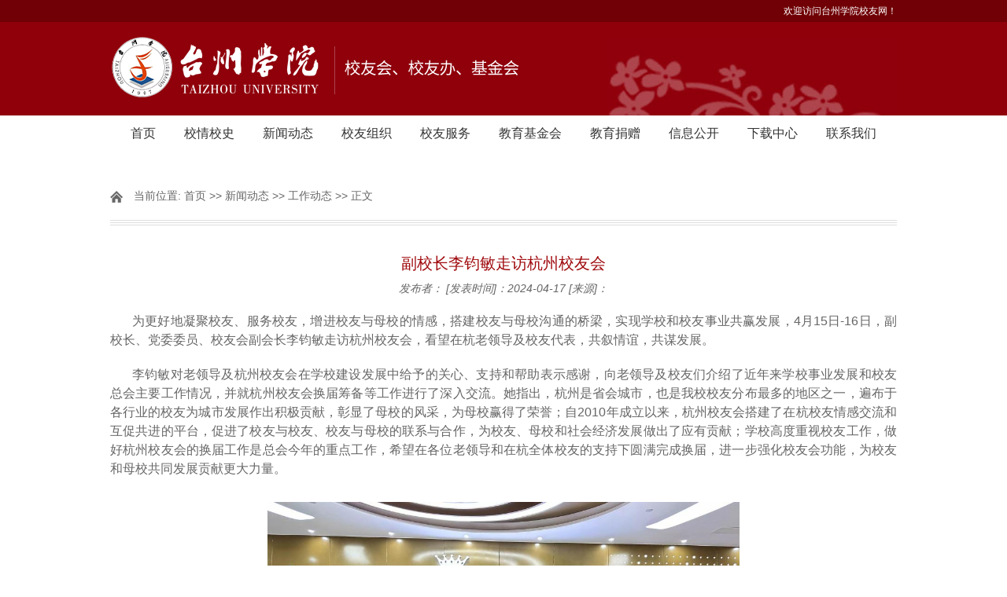

--- FILE ---
content_type: text/html
request_url: https://alumni.tzc.edu.cn/info/1043/3859.htm
body_size: 3870
content:
<!DOCTYPE html>
<html>
<head>
  <meta http-equiv="Content-Type" content="text/html; charset=UTF-8">
  <title>副校长李钧敏走访杭州校友会-台州学院校友会</title><META Name="keywords" Content="台州学院校友会,工作动态,副校长,校长,李钧,走访,杭州,校友会,校友" />
<META Name="description" Content="为更好地凝聚校友、服务校友，增进校友与母校的情感，搭建校友与母校沟通的桥梁，实现学校和校友事业共赢发展，4月15日-16日，副校长、党委委员、校友会副会长李钧敏走访杭州校友会，看望在杭老领导及校友代表，共叙情谊，共谋发展。李钧敏对老领导及杭州校友会在学校建设发展中给予的关心、支持和帮助表示感谢，向老领导及校友们介绍了近年来学校事业发展和校友总会主要工作情况，并就杭州校友会换届筹备等工作进行了深入交流..." />

    <script type="text/javascript" src="../../js/jquery-bd.min.js"></script>
    <script type="text/javascript" src="../../js/jquery.SuperSlide.js"></script>
  <link rel="stylesheet" href="../../style/style.css" type="text/css" media="all" />
<!--Announced by Visual SiteBuilder 9-->
<link rel="stylesheet" type="text/css" href="../../_sitegray/_sitegray_d.css" />
<script language="javascript" src="../../_sitegray/_sitegray.js"></script>
<!-- CustomerNO:77656262657232307b7647545352544403080000 -->
<link rel="stylesheet" type="text/css" href="../../content.vsb.css" />
<script type="text/javascript" src="/system/resource/js/counter.js"></script>
<script type="text/javascript">_jsq_(1043,'/content.jsp',3859,1506529322)</script>
</head>
<body>
    <!-- 头部开始 -->
  <div id="header">
     <div id="top">
        <div class="w cl">
             <div class="f fl">
                <script language="javascript" src="/system/resource/js/dynclicks.js"></script><script language="javascript" src="/system/resource/js/openlink.js"></script>

    <ul>
    </ul>

            </div>
            <div class="f fr cl"><div class="frr">
    <ul>
      <li><a href="#" title="" onclick="_addDynClicks(&#34;wburl&#34;, 1506529322, 2131)">欢迎访问台州学院校友网！</a></li>
    </ul>
</div></div>
        </div><!--.w-->
     </div><!--/top-->
     <div id="mid">
         <div class="logo w">
<!-- 网站logo图片地址请在本组件"内容配置-网站logo"处填写 -->
<a href="../../index.htm" title="校友会"> <img src="../../images/logo04182024.png" alt="">
</a></div><!--.logo-->
     </div><!--/mid-->
     <div id="bot"><!--.nav 菜单开始-->
<DIV class="nav w">
<UL class="cl">
<LI><A href="../../index.htm">首页</A>
 
</LI>


<LI><A href="../../xqxs/xxjj.htm">校情校史</A>
 
<UL>
<LI><A href="../../xqxs/xxjj.htm">学校简介</A></LI>
<LI><A href="https://mp.weixin.qq.com/s/dsfm0zJzVwgWpU8-DumLpA">校训校歌</A></LI>
<LI><A href="../../xqxs/xyfg.htm">校园风光</A></LI>
<LI><A href="../../xqxs/xygs.htm">校友故事</A></LI>
</UL>

</LI>


<LI><A href="../../xwdt/gzdt.htm">新闻动态</A>
 
<UL>
<LI><A href="../../xwdt/tzgg1.htm">通知公告</A></LI>
<LI><A href="../../xwdt/mxxw.htm">母校新闻</A></LI>
<LI><A href="../../xwdt/gzdt.htm">工作动态</A></LI>
</UL>

</LI>


<LI><A href="../../xyzz/xyzh.htm">校友组织</A>
 
<UL>
<LI><A href="../../xyzz/xyzh.htm">校友总会</A></LI>
<LI><A href="../../xyzz/ejxyxyh.htm">二级学院校友会</A></LI>
<LI><A href="../../xyzz/dfxyh.htm">地方校友会</A></LI>
<LI><A href="../../xyzz/xyxyh.htm">行业校友会</A></LI>
</UL>

</LI>


<LI><A href="../../xyfw/xyfc.htm">校友服务</A>
 
<UL>
<LI><A href="../../xyfw/xyfc.htm">校友风采</A></LI>
<LI><A href="../../xyfw/xyk.htm">校友卡</A></LI>
<LI><A href="../../xyfw/xyhd.htm">校友活动</A></LI>
<LI><A href="../../xyfw/xydl.htm">校园导览</A></LI>
</UL>

</LI>


<LI><A href="../../jyjjh/jjhzc.htm">教育基金会</A>
 
<UL>
<LI><A href="../../jyjjh/jjhjj.htm">基金会简介</A></LI>
<LI><A href="../../jyjjh/jjhzc.htm">基金会章程</A></LI>
<LI><A href="../../jyjjh/glzd.htm">管理制度</A></LI>
<LI><A href="../../jyjjh/zcwj.htm">政策文件</A></LI>
</UL>

</LI>


<LI><A href="../../jyjz/jzxmzn.htm">教育捐赠</A>
 
<UL>
<LI><A href="../../jyjz/jzxmzn.htm">捐赠项目指南</A></LI>
<LI><A href="../../jyjz/ppxm.htm">品牌项目</A></LI>
<LI><A href="../../jyjz/jzfs.htm">捐赠方式</A></LI>
<LI><A href="../../jyjz/kpxx.htm">开票信息</A></LI>
<LI><A href="../../jyjz/jzmx1.htm">捐赠鸣谢</A></LI>
<LI><A href="../../jyjz/mxfs.htm">鸣谢方式</A></LI>
</UL>

</LI>


<LI><A href="../../xxgk1.htm">信息公开</A>
 
</LI>


<LI><A href="../../xzzx.htm">下载中心</A>
 
</LI>


<LI><A href="../../lxwm.htm">联系我们</A>
 
</LI>


</UL></DIV><!--.nav 菜单结束--></div><!--/bot-->

     <!--内页banner开始-->
    
     <!--内页banner结束-->
</div>
<!-- 头部结束 -->

<!-- main部分开始 -->
<div class="main cl" style="min-height:560px;">
    <div class="kuaiXun">
        <div class="biaoTi">
            <span class="ico">
    当前位置: 
                        <a href="../../index.htm">首页</a>
                >>
                <a href="../../xwdt/gzdt.htm">新闻动态</a>
                >>
                <a href="../../xwdt/gzdt.htm">工作动态</a>
                >>
                正文
</span>
        </div><!--biaoTi-->
        <div class="kuaiXun-con" style="min-height:180px;">
    
<script language="javascript" src="../../_dwr/interface/NewsvoteDWR.js"></script><script language="javascript" src="../../_dwr/engine.js"></script><script language="javascript" src="/system/resource/js/news/newscontent.js"></script><LINK href="/system/resource/js/photoswipe/3.0.5.1/photoswipe.css" type="text/css" rel="stylesheet"><script language="javascript" src="/system/resource/js/photoswipe/3.0.5.1/klass.min.js"></script><script language="javascript" src="/system/resource/js/ajax.js"></script><form name="_newscontent_fromname"><script language="javascript" src="/system/resource/js/jquery/jquery-latest.min.js"></script>
<div class="title">
  <h3>副校长李钧敏走访杭州校友会</h3>
     <div><em>发布者：</em> <em>[发表时间]：2024-04-17 </em>  <em>[来源]：
 </em>  </div>
</div>


    <div id="vsb_content" class="single-content"><div class="v_news_content">
<p style="text-align: justify; line-height: 1.75em; text-indent: 2em;"><span style="font-size: 16px;">为更好地凝聚校友、服务校友，增进校友与母校的情感，搭建校友与母校沟通的桥梁，实现学校和校友事业共赢发展，4月15日-16日，副校长、党委委员、校友会副会长李钧敏走访杭州校友会，看望在杭老领导及校友代表，共叙情谊，共谋发展。</span></p>
<p style="text-align: justify; line-height: 1.75em; text-indent: 2em;"><span style="font-size: 16px;">李钧敏对老领导及杭州校友会在学校建设发展中给予的关心、支持和帮助表示感谢，向老领导及校友们介绍了近年来学校事业发展和校友总会主要工作情况，并就杭州校友会换届筹备等工作进行了深入交流。她指出，杭州是省会城市，也是我校校友分布最多的地区之一，遍布于各行业的校友为城市发展作出积极贡献，彰显了母校的风采，为母校赢得了荣誉；自2010年成立以来，杭州校友会搭建了在杭校友情感交流和互促共进的平台，促进了校友与校友、校友与母校的联系与合作，为校友、母校和社会经济发展做出了应有贡献；学校高度重视校友工作，做好杭州校友会的换届工作是总会今年的重点工作，希望在各位老领导和在杭全体校友的支持下圆满完成换届，进一步强化校友会功能，为校友和母校共同发展贡献更大力量。</span></p>
<p style="text-align: center;"><img width="600" src="/__local/1/E3/D7/CCE77AF750095A24F044B2E082F_09D89C91_17FEC.jpg" vspace="10" hspace="10" vsbhref="vurl" vurl="/_vsl/1E3D7CCE77AF750095A24F044B2E082F/09D89C91/17FEC" vheight="" vwidth="600" orisrc="/__local/B/6F/BC/0AF4EFE53E84D19AE45BD7D8477_A4519334_5D2BA.jpg" class="img_vsb_content"></p>
<p style="text-align: center;"><span style="font-family: 仿宋_gb2312,fangsong_gb2312;"><span style="font-family: 仿宋_gb2312,fangsong_gb2312;">走访校友企业</span></span></p>
<p style="text-align: center;"><img width="600" src="/__local/6/B6/AB/E884C79E60F5781BA5E2F4A01E1_8770E46A_1294C.jpg" vspace="10" hspace="10" vsbhref="vurl" vurl="/_vsl/6B6ABE884C79E60F5781BA5E2F4A01E1/8770E46A/1294C" vheight="" vwidth="600" orisrc="/__local/1/0D/C2/726801D9F92B7708FA4F5C5A67C_6E1C8DA6_5C7C45.jpg" class="img_vsb_content"></p>
<p style="text-align: center;"><span style="font-family: 仿宋_gb2312,fangsong_gb2312;">走访校友企业</span></p>
<p style="text-align: center;"><img width="600" src="/__local/0/E0/35/22E4B2F815F6A59F2EE9C6FE898_B7DBB946_1E715.jpg" vspace="10" hspace="10" vsbhref="vurl" vurl="/_vsl/0E03522E4B2F815F6A59F2EE9C6FE898/B7DBB946/1E715" vheight="" vwidth="600" orisrc="/__local/2/2F/62/6AA376E38103DA550C1C4ABC952_7BE7C346_BF5059.jpg" class="img_vsb_content"></p>
<p style="text-align: center;"><span style="font-family: 仿宋_gb2312,fangsong_gb2312;">走访校友企业</span></p>
<p style="text-align: center;"><img width="600" src="/__local/6/B2/B3/5A1503B126BD50306DABBA2DF6F_CEC243FE_1B582.jpg" vspace="10" hspace="10" vsbhref="vurl" vurl="/_vsl/6B2B35A1503B126BD50306DABBA2DF6F/CEC243FE/1B582" vheight="" vwidth="600" orisrc="/__local/E/74/93/7C85B6B2FA6F303467AF4B297A1_B5F41A81_2A8CDE.jpg" class="img_vsb_content"></p>
<p style="text-align: center;"><span style="font-family: 仿宋_gb2312,fangsong_gb2312;">走访校友企业</span><span style="font-family: 仿宋_gb2312,fangsong_gb2312;"></span></p>
<p style="text-align: justify; line-height: 1.75em; text-indent: 2em;"><span style="font-size: 16px;"></span></p>
<p style="text-align: justify; line-height: 1.75em; text-indent: 2em;"><span style="font-size: 16px;">走访期间，李钧敏一行先后考察了杭州洛澳进出口有限公司、浙江大华技术股份有限公司、浙江有为建筑设计有限公司、杭州宇树科技有限公司等校友企业，调研校友企业发展现状、发展需求及合作意向。</span></p>
<p style="text-align: center;">&nbsp;</p>
<p style="text-align: justify; line-height: 1.75em; text-indent: 2em;"><span style="font-size: 16px;"></span></p>
</div></div><div id="div_vote_id"></div>
        <div class="twsh">
        <p>文：校友会<span>/</span>图：校友会<span>/</span>审核：朱流、郑晓莉<span>/</span>责任编辑：金柔雅</p>
    </div>
    </form>

        </div><!--kuaiXun-con-->
    </div><!--kuaiXun-->
</div>
<!-- main部分结束 -->

<!-- 底部开始 -->
<div id="footer">
    <div class="w cl">
        <div class="f fl">
           <!-- 版权内容请在本组件"内容配置-版权"处填写 -->
<p><p>版权所有©台州学院校友网 &nbsp; 邮编：318000 &nbsp; 浙ICP备05014578号 &nbsp;地址：浙江省台州市市府大道1139号<br />电话：0576-88660960 &nbsp;邮箱：xyzh@tzc.edu.cn &nbsp;传真：0576-88660975</p></p>
        </div>
        
    </div>
</div>
<!-- 底部结束 -->
</body>
</html>


--- FILE ---
content_type: text/css
request_url: https://alumni.tzc.edu.cn/content.vsb.css
body_size: 461
content:
.tpcontent{font-weight: bold; font-size: 11pt; color: #2b2b2b; font-family: 宋体;}
.cytpstyle{font-size: 9pt; color: #2b2b2b; font-family: 宋体;}
.content{margin:auto;text-align:left;line-height:18px;padding:3px 0 0 0;color:#727272;}
.process{width:162px;height:11px;background:#EDEDED;overflow:hidden;float:left;margin-left:26px !important;margin-left:13px;margin-right:10px;}
.process div{width:160px;height:11px;background:url(/system/resource/images/newsvote/bg.gif) repeat-x;border-left:1px solid #000;border-right:1px solid #000;}
.process .style7{border-left-color:#ff0000;border-right-color:#ff0000;background-position:0 -77px;}
.title div{width:100%;margin-top:10px;text-align:center;}
.twsh { margin: 20px 0 0px; font-size: 15px; line-height: 25px; color: #333; text-align: right; font-family: "宋体", "SimSun";}
.twsh p { font-size: 15px !important;  text-align: right !important; font-family: "宋体", "SimSun";}
.twsh p span { margin: 0 7px; font-size: 15px;  font-family: "宋体", "SimSun";}
